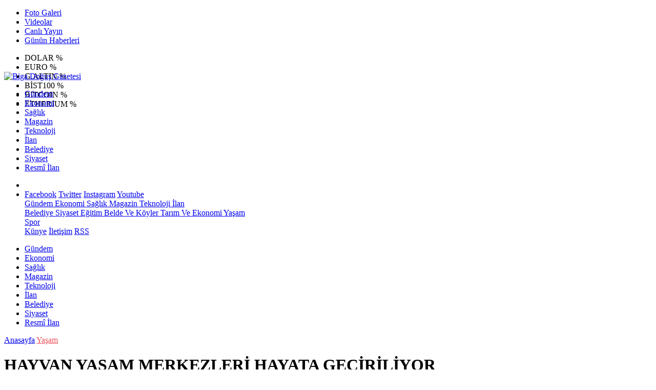

--- FILE ---
content_type: text/html; Charset=UTF-8
request_url: https://www.bigadogusgazetesi.com.tr/haber/16957-hayvan-yasam-merkezleri-hayata-geciriliyor
body_size: 34857
content:
 
<!DOCTYPE html>
<html lang="tr" prefix="og: http://ogp.me/ns#" data-theme="leotema">
<head>
<script async src="https://www.googletagmanager.com/gtag/js?id=G-6H2KGG48SR"></script>
<script>
window.dataLayer = window.dataLayer || [];
function gtag(){dataLayer.push(arguments);}
gtag('js', new Date());
gtag('config', 'G-6H2KGG48SR');
</script>
<!-- Google Tag Manager -->
<script>(function(w,d,s,l,i){w[l]=w[l]||[];w[l].push({'gtm.start':
new Date().getTime(),event:'gtm.js'});var f=d.getElementsByTagName(s)[0],
j=d.createElement(s),dl=l!='dataLayer'?'&l='+l:'';j.async=true;j.src=
'https://www.googletagmanager.com/gtm.js?id='+i+dl;f.parentNode.insertBefore(j,f);
})(window,document,'script','dataLayer','GTM-W3LD84L');</script>
<!-- End Google Tag Manager -->
<meta charset="utf-8">
<meta name="viewport" content="width=device-width,initial-scale=1,maximum-scale=1">
<meta name="X-UA-Compatible" content="IE=edge">
<meta name="robots" content="max-image-preview:large, max-video-preview:-1">

<meta http-equiv="x-dns-prefetch-control" content="on">
<link rel="dns-prefetch" href="//www.bigadogusgazetesi.com.tr">
<link rel="dns-prefetch" href="//www.google-analytics.com">
<link rel="dns-prefetch" href="//fonts.gstatic.com">
<link rel="dns-prefetch" href="//mc.yandex.ru">
<link rel="dns-prefetch" href="//fonts.googleapis.com">
<link rel="dns-prefetch" href="//pagead2.googlesyndication.com">
<link rel="dns-prefetch" href="//googleads.g.doubleclick.net">
<link rel="dns-prefetch" href="//google.com">
<link rel="dns-prefetch" href="//gstatic.com">
<link rel="dns-prefetch" href="//connect.facebook.net">
<link rel="dns-prefetch" href="//graph.facebook.com">
<link rel="dns-prefetch" href="//ap.pinterest.com">
<link rel="dns-prefetch" href="//ogp.me">
<link rel="dns-prefetch" href="//www.youtube.com">
<link rel="dns-prefetch" href="//www.instagram.com">
<link rel="dns-prefetch" href="//img.youtube.com">
<link rel="dns-prefetch" href="//facebook.com">
<link rel="dns-prefetch" href="//twitter.com">

<meta name="url" content="https://www.bigadogusgazetesi.com.tr/haber/16957-hayvan-yasam-merkezleri-hayata-geciriliyor"> 
<link rel="alternate" title="RSS servisi" href="https://www.bigadogusgazetesi.com.tr/rss" type="application/rss+xml"/>
<link rel="shortcut icon" href="https://www.bogaz.com.tr/themes/geneltemp/favico/images/img_5247_35201619344.png">
<link rel="stylesheet" href="https://www.bigadogusgazetesi.com.tr/themes/leotema/fonts/roboto.css?v=3.6">
<link rel="stylesheet" href="https://www.bigadogusgazetesi.com.tr/themes/leotema/fonts/gibson.css?v=3.6">
<link rel="stylesheet" href="https://www.bigadogusgazetesi.com.tr/themes/leotema/css/cookiealert.css">
<link rel="stylesheet" href="https://www.bigadogusgazetesi.com.tr/themes/leotema/bootstrap/css/bootstrap.min.css?v=3.6">
<link rel="stylesheet" href="https://www.bigadogusgazetesi.com.tr/themes/leotema/css/critical.min.css?v=3.6">
<link rel="stylesheet" href="https://www.bigadogusgazetesi.com.tr/themes/leotema/css/app.css?v=3.6">
<link rel="stylesheet" href="https://www.bigadogusgazetesi.com.tr/themes/leotema/css/nova.css?v=3.6">
<style>.featured-news-slide .title-bg-area {line-height: 27px;font-size: 25px;}@media screen and (max-width: 767px) {.main-headline img.mask {height: 215px !important;}}</style>
<style>
:root {
--WK-font: "Roboto";
--WK-secondary-font: "Gibson";
--WK-h1-font-size: 50px;
--WK-color: #14335a;
--WK-color2: #DC3545;
--WK-hover-color: #000000;}</style>
<meta name="theme-color" content="#142d44" />

<script async src="https://pagead2.googlesyndication.com/pagead/js/adsbygoogle.js?client=ca-pub-9334983855565625" crossorigin="anonymous"></script>

<meta name="description" content=" Biga’da sokak hayvanlarının sağlık hizmetlerinden yararlanabilmesi ve hayat standartlarının yükseltilmesi amacıyla yapılması planlanan “Hayvan Yaşam Merkezleri” projesinin ilk etap çalışması Vali İlhami AKTAŞ’ın katılımıyla gerçekleştirildi.">
<meta name="keywords" content="bogaz,gazete,çanakkale,vitamin,radyo boğaz,biga,bigadogus,biga doğuş">
<meta name="title" content="HAYVAN YAŞAM MERKEZLERİ HAYATA GEÇİRİLİYOR">
<meta name="articleSection" content="news">
<meta name="datePublished" content="2021-12-20T17:45:26+03:00" />
<meta name="dateModified" content="2021-12-20T17:45:26+03:00" />
<meta name="dateCreated" content="2021-12-20T17:45:26+03:00" />
<meta name="dateUpdated" content="2021-12-20T17:45:26+03:00" />
<meta name="articleAuthor" content="Biganın Sesi">

<link rel="amphtml" href="https://www.bigadogusgazetesi.com.tr/amp/16957" />

<meta name="robots" content="all" />
<meta property="og:site_name" content="Biga Doğuş Gazetesi" />
<meta property="og:title" content="HAYVAN YAŞAM MERKEZLERİ HAYATA GEÇİRİLİYOR" />
<meta property="og:description" content=" Biga’da sokak hayvanlarının sağlık hizmetlerinden yararlanabilmesi ve hayat standartlarının yükseltilmesi amacıyla yapılması planlanan “Hayvan Yaşam Merkezleri” projesinin ilk etap çalışması Vali İlhami AKTAŞ’ın katılımıyla gerçekleştirildi." />
<meta property="og:url" content="https://www.bigadogusgazetesi.com.tr/haber/16957-hayvan-yasam-merkezleri-hayata-geciriliyor">
<meta property="og:image" content="https://www.bogaz.com.tr/images/news/buyuk/img_2696_2012202117468.jpg" />
<meta property="og:image:secure_url" content="https://www.bogaz.com.tr/images/news/buyuk/img_2696_2012202117468.jpg" />
<meta property="og:image:alt" content="HAYVAN YAŞAM MERKEZLERİ HAYATA GEÇİRİLİYOR" />
<meta property="og:type" content="article">
<meta property="og:image:width" content="850">
<meta property="og:image:height" content="499">
<meta property="og:locale" content="tr_TR" />
<meta property="article:published_time" content="2021-12-20T17:45:26+03:00" />
<meta property="article:modified_time" content="2021-12-20T17:45:26+03:00" />
<meta property="article:author" content="https://www.facebook.com/Bdogusgazetesi" />
<meta property="article:publisher" content="https://www.facebook.com/Bdogusgazetesi" />
<meta property="article:tag" content="[sokak hayvanları]" />
<meta property="fb:page_id" content="126278163475617" />
<meta name="twitter:card" content="summary_large_image">
<meta name="twitter:site" content="@BigaDogus">
<meta name="twitter:title" content="HAYVAN YAŞAM MERKEZLERİ HAYATA GEÇİRİLİYOR">
<meta name="twitter:description" content=" Biga’da sokak hayvanlarının sağlık hizmetlerinden yararlanabilmesi ve hayat standartlarının yükseltilmesi amacıyla yapılması planlanan “Hayvan Yaşam Merkezleri” projesinin ilk etap çalışması Vali İlhami AKTAŞ’ın katılımıyla gerçekleştirildi." />
<meta name="twitter:image" content="https://www.bogaz.com.tr/images/news/buyuk/img_2696_2012202117468.jpg" />
<meta name="twitter:creator" content="@BigaDogus" />
<meta name="twitter:image:alt" content="HAYVAN YAŞAM MERKEZLERİ HAYATA GEÇİRİLİYOR" />
<meta name="twitter:url" content="https://www.bigadogusgazetesi.com.tr/haber/16957-hayvan-yasam-merkezleri-hayata-geciriliyor" />
<meta name="twitter:dnt" content="on">
<meta name="twitter:domain" content="https://www.bigadogusgazetesi.com.tr">
<link rel="canonical" href="https://www.bigadogusgazetesi.com.tr/haber/16957-hayvan-yasam-merkezleri-hayata-geciriliyor" />
<meta name="image" content="https://www.bogaz.com.tr/images/haber/news/img_2696_2012202117468.jpg" />
<meta name="news_keywords" content="sokak hayvanları">
<meta name="pdate" content="20211220" />
<meta name="utime" content="20211640022326" />
<meta name="ptime" content="20211640022326" />
<meta name="DISPLAYDATE" content="20 Aralık 2021 Pazartesi" />
<meta name="dat" content="20 Aralık 2021 Pazartesi" />
<link rel="stylesheet" href="https://www.bigadogusgazetesi.com.tr/themes/leotema/css/fancybox/jquery.fancybox.min.css?v=3.6">

<title> Hayvan Yaşam Merkezleri Hayata Geçiriliyor</title>
</head>
<body class="d-flex flex-column min-vh-100 bs-gray-200">
<!-- Google Tag Manager (noscript) -->
<noscript><iframe src="https://www.googletagmanager.com/ns.html?id=GTM-W3LD84L"
height="0" width="0" style="display:none;visibility:hidden"></iframe></noscript>
<!-- End Google Tag Manager (noscript) -->
<header class="header-4">
<div class="top-header d-none d-lg-block">
<div class="container">
<div class="d-flex justify-content-between align-items-center">

<ul class="top-menu nav sticky-top">
<li class="nav-item "> <a href="/fotogaleri/1" class="pe-3" target="_self" title="Foto Galeri"> <i class="fa fa-camera text-white me-1 text-light mr-1"></i> Foto Galeri </a>  </li>
<li class="nav-item "> <a href="/videogaleri/1" class="pe-3" target="_self" title="Videolar"> <i class="fa fa-video text-white me-1 text-light mr-1"></i> Videolar </a>  </li>
<li class="nav-item "> <a href="https://www.youtube.com/@bogazmedyatv" class="pe-3" target="_blank" title="Canlı Yayın"> <i class="fa fa-podcast text-white me-1 text-light mr-1"></i> Canlı Yayın </a> </li>
<li class="nav-item "> <a href="/gununhaberleri/1" class="pe-3" target="_self" title="Günün Haberleri"> <i class="fa fa-newspaper text-white me-1 text-light mr-1"></i> Günün Haberleri </a>  </li>
</ul>



<div class="position-relative overflow-hidden ms-auto text-end" style="height: 36px;">
<div class="newsticker mini">
<ul class="newsticker__list list-unstyled" data-header="4">
<li class="newsticker__item col dolar">DOLAR
<span class="text-success"><i class="fa fa-"></i></span>
<span class="value"></span>
<span class="text-success">%</span>
</li>
<li class="newsticker__item col euro">EURO
<span class="text-success"><i class="fa fa-"></i></span>
<span class="value"></span>
<span class="text-success">%</span>
</li>
<li class="newsticker__item col altin">G.ALTIN
<span class="text-success"><i class="fa fa-"></i></span>
<span class="value"></span>
<span class="text-success">%</span>
</li>
<li class="newsticker__item col bist">BİST100
<span class="text-success"><i class="fa fa-"></i></span>
<span class="value"></span>
<span class="text-success">%</span>
</li>
<li class="newsticker__item col btc">BITCOIN
<span class="text-success"><i class="fa fa-"></i></span>
<span class="value"></span>
<span class="text-success">%</span>
</li>
<li class="newsticker__item col eth">ETHERIUM
<span class="text-success"><i class="fa fa-"></i></span>
<span class="value"></span>
<span class="text-success">%</span>
</li>
</ul>
</div>
</div>

</div>
</div>
</div>



<nav class="main-menu navbar navbar-expand-lg bg-white shadow-sm py-3">
<div class="container">
<div class="d-lg-none">
<a href="#menu" title="Ana Menü"><i class="fa fa-bars fa-lg"></i></a>
</div>
<div>
<a class="navbar-brand me-0" href="/" title="Biga Doğuş Gazetesi" target="_self">
<img src="https://www.bogaz.com.tr/themes/geneltemp/logo/images/img_2534_5820223953.gif" loading="lazy" class="img-fluid leotema-logo" alt="Biga Doğuş Gazetesi" width="auto" height="40">
</a>
</div>
<div class="d-none d-lg-block">

<ul class="nav lead">
<li class="nav-item"><a target="_self" href="/kategori/162/gundem/1" class="nav-link text-dark"  title="Gündem"> Gündem</a></li><li class="nav-item"><a target="_self" href="/kategori/170/ekonomi/1" class="nav-link text-dark"  title="Ekonomi"> Ekonomi</a></li><li class="nav-item"><a target="_self" href="/kategori/171/saglik/1" class="nav-link text-dark"  title="Sağlık"> Sağlık</a></li><li class="nav-item"><a target="_self" href="/kategori/172/magazin/1" class="nav-link text-dark"  title="Magazin"> Magazin</a></li><li class="nav-item"><a target="_self" href="/kategori/173/teknoloji/1" class="nav-link text-dark"  title="TEKNOLOJİ"> Teknoloji</a></li><li class="nav-item"><a target="_self" href="/kategori/174/ilan/1" class="nav-link text-dark"  title="İLAN"> İlan</a></li><li class="nav-item"><a target="_self" href="/kategori/164/belediye/1" class="nav-link text-dark"  title="Belediye"> Belediye</a></li><li class="nav-item"><a target="_self" href="/kategori/166/siyaset/1" class="nav-link text-dark"  title="Siyaset"> Siyaset</a></li>
<li class="nav-item"><a target="_self" href="/resmiilanlar/1" class="nav-link text-dark"  title="Resmi İlanlar">Resmî İlan</a></li>

</ul>
</div>
 
   
<ul class="navigation-menu nav d-flex align-items-center">
<li class="nav-item"> <a href="#" class="nav-link pe-0 search-btn"> <span class="btn p-0"><i class="fa fa-search fa-lg text-secondary"></i> </span> </a> </li>
<li class="nav-item dropdown d-none d-lg-block">
<a class="nav-link pe-0 text-secondary" data-bs-toggle="dropdown" href="#" aria-haspopup="true" aria-expanded="false" title="Ana Menü"><i class="fa fa-bars fa-lg"></i></a>
<div class="mega-menu dropdown-menu dropdown-menu-end text-capitalize shadow-lg border-0 rounded-0 ">
<div class="row g-3 small p-3">
<div class="col">
<div class="p-3 bg-light">
<a class="d-block border-bottom pb-2 mb-2" href="https://www.facebook.com/Bdogusgazetesi" target="_blank"><i class="fab fa-facebook me-2 text-navy"></i> Facebook</a>
<a class="d-block border-bottom pb-2 mb-2" href="https://www.twitter.com/BigaDogus" target="_blank"><i class="fab fa-twitter me-2 text-info"></i> Twitter</a>
<a class="d-block border-bottom pb-2 mb-2" href="https://www.instagram.com/medyabogaz" target="_blank"><i class="fab fa-instagram me-2 text-magenta"></i> Instagram</a>
<a class="d-block border-bottom pb-2 mb-2" href="https://www.youtube.com/@bogazmedyatv" target="_blank"><i class="fab fa-youtube me-2 text-danger"></i> Youtube</a>
</div>
</div>
<div class="col"><a href="/kategori/162/gundem/1" class="d-block border-bottom pb-2 mb-2" target="_self" title="Gündem">  Gündem</a><a href="/kategori/170/ekonomi/1" class="d-block border-bottom pb-2 mb-2" target="_self" title="Ekonomi">  Ekonomi</a><a href="/kategori/171/saglik/1" class="d-block border-bottom pb-2 mb-2" target="_self" title="Sağlık">  Sağlık</a><a href="/kategori/172/magazin/1" class="d-block border-bottom pb-2 mb-2" target="_self" title="Magazin">  Magazin</a><a href="/kategori/173/teknoloji/1" class="d-block border-bottom pb-2 mb-2" target="_self" title="TEKNOLOJİ">  Teknoloji</a><a href="/kategori/174/ilan/1" class="d-block border-bottom pb-2 mb-2" target="_self" title="İLAN">  İlan</a></div><div class="col"><a href="/kategori/164/belediye/1" class="d-block border-bottom pb-2 mb-2" target="_self" title="Belediye">  Belediye</a><a href="/kategori/166/siyaset/1" class="d-block border-bottom pb-2 mb-2" target="_self" title="Siyaset">  Siyaset</a><a href="/kategori/168/egitim/1" class="d-block border-bottom pb-2 mb-2" target="_self" title="Eğitim">  Eğitim</a><a href="/kategori/163/belde-ve-koyler/1" class="d-block border-bottom pb-2 mb-2" target="_self" title="Belde ve Köyler">  Belde Ve Köyler</a><a href="/kategori/167/tarim-ve-ekonomi/1" class="d-block border-bottom pb-2 mb-2" target="_self" title="Tarım ve Ekonomi">  Tarım Ve Ekonomi</a><a href="/kategori/169/yasam/1" class="d-block border-bottom pb-2 mb-2" target="_self" title="Yaşam">  Yaşam</a></div><div class="col"><a href="/kategori/165/spor/1" class="d-block border-bottom pb-2 mb-2" target="_self" title="Spor">  Spor</a></div>
</div>

<div class="mega-menu-footer p-2 bg-wk-color">
<a class="dropdown-item text-light" href="/kunye" title="Künye"><i class="fa fa-id-card me-2 text-success"></i> Künye</a>
<a class="dropdown-item text-light" href="/iletisim" title="İletişim"><i class="fa fa-envelope me-2 text-cyan"></i> İletişim</a>
<a class="dropdown-item text-light" href="/rss" title="RSS"><i class="fa fa-rss me-2 text-warning"></i> RSS</a>
</div>
</div>
</li>
</ul>
</div>
</nav>

<ul class="mobile-categories d-lg-none list-inline">
<li class="list-inline-item"><a href="/kategori/162/gundem/1"  target="_self" class="text-dark"  title="Gündem"> Gündem</a></li><li class="list-inline-item"><a href="/kategori/170/ekonomi/1"  target="_self" class="text-dark"  title="Ekonomi"> Ekonomi</a></li><li class="list-inline-item"><a href="/kategori/171/saglik/1"  target="_self" class="text-dark"  title="Sağlık"> Sağlık</a></li><li class="list-inline-item"><a href="/kategori/172/magazin/1"  target="_self" class="text-dark"  title="Magazin"> Magazin</a></li><li class="list-inline-item"><a href="/kategori/173/teknoloji/1"  target="_self" class="text-dark"  title="TEKNOLOJİ"> Teknoloji</a></li><li class="list-inline-item"><a href="/kategori/174/ilan/1"  target="_self" class="text-dark"  title="İLAN"> İlan</a></li><li class="list-inline-item"><a href="/kategori/164/belediye/1"  target="_self" class="text-dark"  title="Belediye"> Belediye</a></li><li class="list-inline-item"><a href="/kategori/166/siyaset/1"  target="_self" class="text-dark"  title="Siyaset"> Siyaset</a></li>
<li class="list-inline-item"><a target="_self" href="/resmiilanlar/1" class="text-dark"  title="Resmi İlanlar">Resmî İlan</a></li>

</ul>
</header>
<main class="single">
<div id="infinite">
<div class="infinite-item d-block" data-post-id="16957" data-path="58bf36812fed174a1bc5f635997182373bea227ee6a805cc5c809014948ccc33">
<div class="post-header pt-3 bg-white">
<div class="container">
<div class="meta-category pb-4 d-flex">
<a href="https://www.bigadogusgazetesi.com.tr/" class="breadcrumb_link" target="_self">Anasayfa</a>
<a href="/kategori/169/yasam/1" target="_self" class="breadcrumb_link" title="Yaşam" style="color: #ea535c;">Yaşam</a>
</div>
<h1 class="fw-bold py-2 headline">HAYVAN YAŞAM MERKEZLERİ HAYATA GEÇİRİLİYOR</h1>
<h2 class="text-lg-start py-1 description"> Biga’da sokak hayvanlarının sağlık hizmetlerinden yararlanabilmesi ve hayat standartlarının yükseltilmesi amacıyla yapılması planlanan “Hayvan Yaşam Merkezleri” projesinin ilk etap çalışması Vali İlhami AKTAŞ’ın katılımıyla gerçekleştirildi.</h2>
</div>
<div class="bg-light py-1">
<div class="container d-flex justify-content-between align-items-center">
<div class="meta-author">

<div class="box">
<span class="text-black">2021-12-20 17:45:26</span>
<span class="info text-black-50">Yayınlanma</span></div>
<div class="box">
<span class="text-black">2021-12-20 17:45:26</span>
<span class="info text-black-50">Güncelleme</span></div>

<div class="box">
<span class="text-black fw-bold">0</span>
<span class="info text-black-50">Yorum</span></div>
<div class="box">
<span class="text-black fw-bold">595 </span>
<span class="info text-black-50">Gösterim</span></div>
</div>

<div class="d-none d-xl-flex">
<div class="social-buttons">
<a data-bs-toggle="tooltip" data-bs-placement="bottom" href="https://www.facebook.com/sharer/sharer.php?u=www.bigadogusgazetesi.com.tr/haber/16957-hayvan-yasam-merkezleri-hayata-geciriliyor" onclick="return windowOpen('https://www.facebook.com/sharer/sharer.php?u=www.bigadogusgazetesi.com.tr/haber/16957-hayvan-yasam-merkezleri-hayata-geciriliyor', 850, 620)" class="btn btn-primary rounded-circle" title="Facebook'ta Paylaş" target="_blank" rel="noreferrer nofollow noopener external"><i class="fab fa-facebook-f"></i></a>
<a data-bs-toggle="tooltip" data-bs-placement="bottom" href="https://twitter.com/intent/tweet?text=HAYVAN YAŞAM MERKEZLERİ HAYATA GEÇİRİLİYOR&url=https://www.bigadogusgazetesi.com.tr/haber/16957-hayvan-yasam-merkezleri-hayata-geciriliyor" onclick="return windowOpen('https://twitter.com/intent/tweet?text=HAYVAN YAŞAM MERKEZLERİ HAYATA GEÇİRİLİYOR&url=http://www.bigadogusgazetesi.com.tr/haber/16957-hayvan-yasam-merkezleri-hayata-geciriliyor', 850, 620)" class="btn btn-blue rounded-circle" title="Twitter'da Paylaş" target="_blank" rel="noreferrer nofollow noopener external"><i class="fab fa-twitter"></i></a>
<a data-bs-toggle="tooltip" data-bs-placement="bottom" href="https://tr.pinterest.com/pin/create/bookmarklet/?description=HAYVAN YAŞAM MERKEZLERİ HAYATA GEÇİRİLİYOR&url=https://www.bigadogusgazetesi.com.tr/haber/16957-hayvan-yasam-merkezleri-hayata-geciriliyor" onclick="return windowOpen('https://tr.pinterest.com/pin/create/bookmarklet/?description=HAYVAN YAŞAM MERKEZLERİ HAYATA GEÇİRİLİYOR&url=https://www.bigadogusgazetesi.com.tr/haber/16957-hayvan-yasam-merkezleri-hayata-geciriliyor', 850, 620)" class="btn btn-red rounded-circle d-none d-xl-inline-block" title="Pinterest'te Paylaş" target="_blank" rel="noreferrer nofollow noopener external"><i class="fab fa-pinterest"></i></a>
<a data-bs-toggle="tooltip" data-bs-placement="bottom" href="https://www.linkedin.com/cws/shareArticle?url=http://www.bigadogusgazetesi.com.tr/haber/16957-hayvan-yasam-merkezleri-hayata-geciriliyor" onclick="return windowOpen('https://www.linkedin.com/cws/shareArticle?url=http://www.bigadogusgazetesi.com.tr/haber/16957-hayvan-yasam-merkezleri-hayata-geciriliyor', 850, 620)" class="btn btn-primary rounded-circle d-none d-xl-inline-block" title="Linkedin'de Paylaş" target="_blank" rel="noreferrer nofollow noopener external"><i class="fab fa-linkedin"></i></a>
<a data-bs-toggle="tooltip" data-bs-placement="bottom" href="https://api.whatsapp.com/send?phone=&text=https://www.bigadogusgazetesi.com.tr/haber/16957-hayvan-yasam-merkezleri-hayata-geciriliyor"  onclick="return windowOpen('https://api.whatsapp.com/send?phone=&text=https://www.bigadogusgazetesi.com.tr/haber/16957-hayvan-yasam-merkezleri-hayata-geciriliyor', 850, 620)" class="btn btn-success rounded-circle" title="Whatsapp'te Paylaş" target="_blank" rel="noreferrer nofollow noopener external"><i class="fab fa-whatsapp"></i></a>
<a data-bs-toggle="tooltip" data-bs-placement="bottom" href="https://t.me/share/url?url=https://www.bigadogusgazetesi.com.tr/haber/16957-hayvan-yasam-merkezleri-hayata-geciriliyor&text=HAYVAN YAŞAM MERKEZLERİ HAYATA GEÇİRİLİYOR" onclick="return windowOpen('https://t.me/share/url?url=https://www.bigadogusgazetesi.com.tr/haber/16957-hayvan-yasam-merkezleri-hayata-geciriliyor&text=HAYVAN YAŞAM MERKEZLERİ HAYATA GEÇİRİLİYOR', 850, 620)" class="btn btn-primary rounded-circle d-none d-xl-inline-block" title="Telegram'da Paylaş" target="_blank" rel="noreferrer nofollow noopener external"><i class="fab fa-telegram"></i></a>
<a data-bs-toggle="tooltip" data-bs-placement="bottom" title="Metin boyutunu küçült" href="javascript:textDown(16957)" class="ms-2 fw-bold btn btn-sm btn-outline-blue">A<sup>-</sup></a>
<a data-bs-toggle="tooltip" data-bs-placement="bottom" title="Metin boyutunu büyüt" href="javascript:textUp(16957)" class="fw-bold btn btn-sm btn-outline-blue">A<sup>+</sup></a>
</div>

<div class="ms-2 google-news"> <a href="https://news.google.com/publications/CAAqMQgKIitDQklTR2dnTWFoWUtGR0p2WjJGNloyRjZaWFJsYzJrdVkyOXRMblJ5S0FBUAE?hl=tr&gl=TR&ceid=TR&#037;3Atr" class="btn btn-sm btn-white" target="_blank" rel="noreferrer nofollow noopener external" title="Google News"> <img src="https://www.bogaz.com.tr/themes/geneltemp/google-news.svg" loading="lazy" class="img-fluid" width="90" height="16" alt="Google News"> </a> </div>

</div>
</div>
</div>
</div> 

<div class="container g-0 g-sm-2">
<div class="news-section overflow-hidden mt-lg-3">
<div class="row g-3">
<div class="col-lg-8">
<div class="inner">
<a href="https://www.bogaz.com.tr/images/news/buyuk/img_2696_2012202117468.jpg" class="position-relative" data-fancybox>
<div class="zoom-in-out m-3"><i class="fa fa-expand" style="font-size: 14px"></i></div>
<img class="img-fluid" src="https://www.bogaz.com.tr/images/news/buyuk/img_2696_2012202117468.jpg" alt="HAYVAN YAŞAM MERKEZLERİ HAYATA GEÇİRİLİYOR" width="860" height="504" />
</a></div>

<div class="container d-flex justify-content-between align-items-center d-xl-none py-2">
<div class="social-buttons">
<a data-bs-toggle="tooltip" data-bs-placement="bottom" href="https://www.facebook.com/sharer/sharer.php?u=www.bigadogusgazetesi.com.tr/haber/16957-hayvan-yasam-merkezleri-hayata-geciriliyor" onclick="return windowOpen('https://www.facebook.com/sharer/sharer.php?u=www.bigadogusgazetesi.com.tr/haber/16957-hayvan-yasam-merkezleri-hayata-geciriliyor', 850, 620)" class="btn btn-primary rounded-circle" title="Facebook'ta Paylaş" target="_blank" rel="noreferrer nofollow noopener external"><i class="fab fa-facebook-f"></i></a>
<a data-bs-toggle="tooltip" data-bs-placement="bottom" href="https://twitter.com/intent/tweet?text=HAYVAN YAŞAM MERKEZLERİ HAYATA GEÇİRİLİYOR&url=http://www.bigadogusgazetesi.com.tr/haber/16957-hayvan-yasam-merkezleri-hayata-geciriliyor" onclick="return windowOpen('https://twitter.com/intent/tweet?text=HAYVAN YAŞAM MERKEZLERİ HAYATA GEÇİRİLİYOR&url=http://www.bigadogusgazetesi.com.tr/haber/16957-hayvan-yasam-merkezleri-hayata-geciriliyor', 850, 620)" class="btn btn-blue rounded-circle" title="Twitter'da Paylaş" target="_blank" rel="noreferrer nofollow noopener external"><i class="fab fa-twitter"></i></a>
<a data-bs-toggle="tooltip" data-bs-placement="bottom" href="https://tr.pinterest.com/pin/create/bookmarklet/?description=HAYVAN YAŞAM MERKEZLERİ HAYATA GEÇİRİLİYOR&url=https://www.bigadogusgazetesi.com.tr/haber/16957-hayvan-yasam-merkezleri-hayata-geciriliyor" onclick="return windowOpen('https://tr.pinterest.com/pin/create/bookmarklet/?description=HAYVAN YAŞAM MERKEZLERİ HAYATA GEÇİRİLİYOR&url=https://www.bigadogusgazetesi.com.tr/haber/16957-hayvan-yasam-merkezleri-hayata-geciriliyor', 850, 620)" class="btn btn-red rounded-circle d-none d-xl-inline-block" title="Pinterest'te Paylaş" target="_blank" rel="noreferrer nofollow noopener external"><i class="fab fa-pinterest"></i></a>
<a data-bs-toggle="tooltip" data-bs-placement="bottom" href="https://www.linkedin.com/cws/shareArticle?url=http://www.bigadogusgazetesi.com.tr/haber/16957-hayvan-yasam-merkezleri-hayata-geciriliyor" onclick="return windowOpen('https://www.linkedin.com/cws/shareArticle?url=http://www.bigadogusgazetesi.com.tr/haber/16957-hayvan-yasam-merkezleri-hayata-geciriliyor', 850, 620)" class="btn btn-primary rounded-circle d-none d-xl-inline-block" title="Linkedin'de Paylaş" target="_blank" rel="noreferrer nofollow noopener external"><i class="fab fa-linkedin"></i></a>
<a data-bs-toggle="tooltip" data-bs-placement="bottom" href="https://api.whatsapp.com/send?phone=&text=https://www.bigadogusgazetesi.com.tr/haber/16957-hayvan-yasam-merkezleri-hayata-geciriliyor"  onclick="return windowOpen('https://api.whatsapp.com/send?phone=&text=https://www.bigadogusgazetesi.com.tr/haber/16957-hayvan-yasam-merkezleri-hayata-geciriliyor', 850, 620)" class="btn btn-success rounded-circle" title="Whatsapp'te Paylaş" target="_blank" rel="noreferrer nofollow noopener external"><i class="fab fa-whatsapp"></i></a>
<a data-bs-toggle="tooltip" data-bs-placement="bottom" href="https://t.me/share/url?url=https://www.bigadogusgazetesi.com.tr/haber/16957-hayvan-yasam-merkezleri-hayata-geciriliyor&text=HAYVAN YAŞAM MERKEZLERİ HAYATA GEÇİRİLİYOR" onclick="return windowOpen('https://t.me/share/url?url=https://www.bigadogusgazetesi.com.tr/haber/16957-hayvan-yasam-merkezleri-hayata-geciriliyor&text=HAYVAN YAŞAM MERKEZLERİ HAYATA GEÇİRİLİYOR', 850, 620)" class="btn btn-primary rounded-circle d-none d-xl-inline-block" title="Telegram'da Paylaş" target="_blank" rel="noreferrer nofollow noopener external"><i class="fab fa-telegram"></i></a>
<a data-bs-toggle="tooltip" data-bs-placement="bottom" title="Metin boyutunu küçült" href="javascript:textDown(16957)" class="ms-2 fw-bold btn btn-sm btn-outline-blue">A<sup>-</sup></a>
<a data-bs-toggle="tooltip" data-bs-placement="bottom" title="Metin boyutunu büyüt" href="javascript:textUp(16957)" class="fw-bold btn btn-sm btn-outline-blue">A<sup>+</sup></a>
</div>
</div>

<div class="card border-0">
<div class="article-text text-black container-padding" data-text-id="16957" property="articleBody">

<p style="display:block" data-pagespeed="true" class="widget-advert text-center my-3 overflow-hidden">
<ins class="adsbygoogle"
     style="display:block"
     data-ad-client="ca-pub-9334983855565625"
     data-ad-slot="4895047188"
     data-ad-format="auto"
     data-full-width-responsive="true"></ins>
<script>
     (adsbygoogle = window.adsbygoogle || []).push({});
</script>

</p>
<p>Biga Belediyesi toplantı salonunda gerçekleştirilen Hayvan Yaşam Merkezleri projesinin ilk etap toplantısına Vali İlhami AKTAŞ’ın yanı sıra; Biga Kaymakamı Erdinç DOLU, Çan Kaymakamı Mustafa GÜRDAL, Yenice Kaymakamı Musa GÖKTAŞ, Tarım ve Orman Bakanlığı 2. Bölge Müdür Yardımcısı Nurbay Zeki ENGİN, Biga Belediye Başkanı Bülent ERDOĞAN, İl Özel İdaresi Genel Sekreter Yardımcısı Celil SEZGİN, Çanakkale Orman Bölge Müdürü Enver DEMİRCİ, Doğa Koruma ve Milli Parklar Şube Müdürü Ozan HACIALİOĞLU, Biga Orman İşletme Müdürü İhsan TUNÇ, Karabiga Belediye Başkanları Ahmet ELBİ, Kalkım Belediye Başkanı İbrahim TAŞKIN ve ilgili kurum temsilcileri katıldı.<br />
&nbsp;<br />
Sokak hayvanlarının etolojilerine uygun olarak hayatlarını idame ettirmek için ilk etapta Biga, Çan ve Yenice ilçelerinde hayata geçirilecek olan Hayvan Yaşam Merkezleri hakkında Doğa Koruma ve Milli Parklar Şube Müdürü Ozan HACIALİOĞLU’nun yaptığı sunumun ardından devam eden toplantıda, ilgili kurum temsilcilerinin yaptıkları çalışmalar hakkında kurul üyeleri bilgilendirildi.<br />
&nbsp;<br />
İnancımızın ve kültürümüzün bir gereği olarak her canlının hakkını koruması gerektiğini belirten Vali İlhami AKTAŞ “Sokak hayvanlarının hayat standartlarının yükseltilmesi için yapılan her çalışmayı kıymetli buluyorum. Hayata geçireceğimiz Hayvan Yaşam Merkezleri ile sokak hayvanlarının yaşam şartlarının iyileştirilmesi ve sağlık hizmetlerinden yararlanması sağlanacaktır” dedi.<br />
&nbsp;<br />
Kurul üyelerinin ilk etapta Biga, Çan ve Yenice ilçelerinde hayata geçirilecek olan Hayvan Yaşam Merkezleri hakkında görüş ve önerilerinin sunmasının ardından toplantı sona erdi.<br />
&nbsp;<br />
MEHMET ÖZDEŞ<br />
&nbsp;</p>

<p>

</p>

<p>   </br>Kaynak: <strong>Biganın Sesi</strong>  </p>
<div class="container">
<div class="news-tags">  <a target="_self" href="/habertag/1/sokak hayvanları"  title="sokak hayvanları" class="news-tags__link" itemprop="keywords"><i class="fa fa-tags fa-fw"></i> #sokak hayvanları</a>  </div>
</div>

<div style="display:block" data-pagespeed="true" class="widget-advert text-center my-3 overflow-hidden">
<ins class="adsbygoogle"
     style="display:block"
     data-ad-client="ca-pub-9334983855565625"
     data-ad-slot="4895047188"
     data-ad-format="auto"
     data-full-width-responsive="true"></ins>
<script>
     (adsbygoogle = window.adsbygoogle || []).push({});
</script></div>

</div>

<div class="card-footer bg-white d-flex justify-content-between">

<a href="https://www.bigadogusgazetesi.com.tr/haber/16945-minikler-icin-yerli-mali-bilinci" class="small text-secondary text-uppercase" title="Önceki Makale"><i class="fa fa-arrow-left"></i> Önceki</a>

<a href="https://www.bigadogusgazetesi.com.tr/haber/16961-merdiven-boslugunda-olu-bulundu" class="small text-secondary text-uppercase" title="Sonraki Makale"><i class="fa fa-arrow-right"></i> Sonraki</a>

</div>
</div>

<div class="related-news my-3 bg-white p-3">
<div class="section-title d-flex mb-3 align-items-center">
<h5 class="lead flex-shrink-1 text-wk-color m-0 text-nowrap">Bunlar da ilginizi çekebilir</h5>
<div class="flex-grow-1 title-line ms-3"></div>
</div>
<div class="row g-3">

<div class="col-6 col-lg-4">
<a href="/haber/24228-citak-ailesinin-aci-gunu"  title="Çıtak ailesinin acı günü"  target="_self" >
<img class="img-fluid" src="https://www.bogaz.com.tr/images/news/buyuk/img_2436_942024154536.jpg" loading="lazy" width="860" height="504" alt="Çıtak ailesinin acı günü">
<h3 class="h5 mt-1">
<a href="/haber/24228-citak-ailesinin-aci-gunu" title="Çıtak ailesinin acı günü" target="_self">Çıtak ailesinin acı günü</a>
</h3>
</a>
</div>

<div class="col-6 col-lg-4">
<a href="/haber/24226-gulek-ailesinin-aci-gunu"  title="Gülek ailesinin acı günü"  target="_self" >
<img class="img-fluid" src="https://www.bogaz.com.tr/images/news/buyuk/img_2704_942024111414.jpg" loading="lazy" width="860" height="504" alt="Gülek ailesinin acı günü">
<h3 class="h5 mt-1">
<a href="/haber/24226-gulek-ailesinin-aci-gunu" title="Gülek ailesinin acı günü" target="_self">Gülek ailesinin acı günü</a>
</h3>
</a>
</div>

<div class="col-6 col-lg-4">
<a href="/haber/24225-uzucu-vefat"  title="Üzücü Vefat"  target="_self" >
<img class="img-fluid" src="https://www.bogaz.com.tr/images/news/buyuk/img_2135_842024231933.jpg" loading="lazy" width="860" height="504" alt="Üzücü Vefat">
<h3 class="h5 mt-1">
<a href="/haber/24225-uzucu-vefat" title="Üzücü Vefat" target="_self">Üzücü Vefat</a>
</h3>
</a>
</div>

<div class="col-6 col-lg-4">
<a href="/haber/24223-demir-ailesinin-aci-gunu"  title="Demir ailesinin acı günü"  target="_self" >
<img class="img-fluid" src="https://www.bogaz.com.tr/images/news/buyuk/img_1070_842024222228.jpg" loading="lazy" width="860" height="504" alt="Demir ailesinin acı günü">
<h3 class="h5 mt-1">
<a href="/haber/24223-demir-ailesinin-aci-gunu" title="Demir ailesinin acı günü" target="_self">Demir ailesinin acı günü</a>
</h3>
</a>
</div>

<div class="col-6 col-lg-4">
<a href="/haber/24220-sevilen-isim-hayatini-kaybetti"  title="Sevilen isim hayatını kaybetti"  target="_self" >
<img class="img-fluid" src="https://www.bogaz.com.tr/images/news/buyuk/img_5685_842024171617.jpg" loading="lazy" width="860" height="504" alt="Sevilen isim hayatını kaybetti">
<h3 class="h5 mt-1">
<a href="/haber/24220-sevilen-isim-hayatini-kaybetti" title="Sevilen isim hayatını kaybetti" target="_self">Sevilen isim hayatını kaybetti</a>
</h3>
</a>
</div>

<div class="col-6 col-lg-4">
<a href="/haber/24218-kurt-ailesinin-aci-gunu"  title="Kurt ailesinin acı günü"  target="_self" >
<img class="img-fluid" src="https://www.bogaz.com.tr/images/news/buyuk/img_7086_842024133345.jpg" loading="lazy" width="860" height="504" alt="Kurt ailesinin acı günü">
<h3 class="h5 mt-1">
<a href="/haber/24218-kurt-ailesinin-aci-gunu" title="Kurt ailesinin acı günü" target="_self">Kurt ailesinin acı günü</a>
</h3>
</a>
</div>

</div>
</div>


</div>
<div class="col-lg-4">


<div data-pagespeed="true" data-channel="reksag" class="text-center my-3 overflow-hidden">
<ins class="adsbygoogle"
     style="display:block"
     data-ad-client="ca-pub-9334983855565625"
     data-ad-slot="9532334182"
     data-ad-format="auto"
     data-full-width-responsive="true"></ins>
<script>
     (adsbygoogle = window.adsbygoogle || []).push({});
</script>
</div>

<div class="last-added-sidebar mb-3 bg-white">
<div class="section-title d-flex p-3 align-items-center">
<h5 class="lead flex-shrink-1 text-wk-color m-0">Son Haberler</h5>
<div class="flex-grow-1 title-line mx-3"></div>
<div class="flex-shrink-1"><a href="/gununhaberleri/1" title="Tümü" class="text-wk-color"><i class="fa fa-ellipsis-h fa-lg"></i></a></div>
</div>

<div class="px-3 py-2 border-bottom">
<div class="d-flex">
<div class="flex-shrink-0">
<a href="/haber/24231-odd-burger-egeyi-sallayacak" title="Odd Burger Ege’yi Sallayacak!"  target="_self" >
<img class="img-fluid original" src="https://www.bogaz.com.tr/images/news/kucuk/img_5204_2462025103743.jpg" loading="lazy" width="135" height="61" alt="Odd Burger Ege’yi Sallayacak!">
</a>
</div>
<div class="flex-grow-1 align-self-center ms-2">
<a class="badge rounded-0 mb-1" target="_self" style="background-color: #ea535c" href="/kategori/162/gundem/1" title="Gündem"> Gündem </a>
<a class="title-2-line" href="/haber/24231-odd-burger-egeyi-sallayacak" title="Odd Burger Ege’yi Sallayacak!"  target="_self" ><span class="ms-1 fw-bold">10:31 </span>
Odd Burger Ege’yi Sallayacak! </a>
</div>
</div>
</div>

<div class="px-3 py-2 border-bottom">
<div class="d-flex">
<div class="flex-shrink-0">
<a href="/haber/24230-bigada-bugunku-nobetci-eczane" title="Biga&#39;da bugünkü nöbetçi eczane"  target="_self" >
<img class="img-fluid original" src="https://www.bogaz.com.tr/images/news/kucuk/img_1089_9420241746.png" loading="lazy" width="135" height="61" alt="Biga&#39;da bugünkü nöbetçi eczane">
</a>
</div>
<div class="flex-grow-1 align-self-center ms-2">
<a class="badge rounded-0 mb-1" target="_self" style="background-color: #ea535c" href="/kategori/171/saglik/1" title="Sağlık"> Sağlık </a>
<a class="title-2-line" href="/haber/24230-bigada-bugunku-nobetci-eczane" title="Biga&#39;da bugünkü nöbetçi eczane"  target="_self" ><span class="ms-1 fw-bold">17:02 </span>
Biga&#39;da bugünkü nöbetçi eczane </a>
</div>
</div>
</div>

<div class="px-3 py-2 border-bottom">
<div class="d-flex">
<div class="flex-shrink-0">
<a href="/haber/24229-bigada-iftar-saati-ve-ramazan-bayrami-namazi-saati" title="Biga’da iftar saati ve Ramazan Bayramı namazı saati..."  target="_self" >
<img class="img-fluid original" src="https://www.bogaz.com.tr/images/news/kucuk/img_5459_94202416513.jpg" loading="lazy" width="135" height="61" alt="Biga’da iftar saati ve Ramazan Bayramı namazı saati...">
</a>
</div>
<div class="flex-grow-1 align-self-center ms-2">
<a class="badge rounded-0 mb-1" target="_self" style="background-color: #ea535c" href="/kategori/162/gundem/1" title="Gündem"> Gündem </a>
<a class="title-2-line" href="/haber/24229-bigada-iftar-saati-ve-ramazan-bayrami-namazi-saati" title="Biga’da iftar saati ve Ramazan Bayramı namazı saati..."  target="_self" ><span class="ms-1 fw-bold">16:36 </span>
Biga’da iftar saati ve Ramazan Bayramı namazı saati... </a>
</div>
</div>
</div>

<div class="px-3 py-2 border-bottom">
<div class="d-flex">
<div class="flex-shrink-0">
<a href="/haber/24228-citak-ailesinin-aci-gunu" title="Çıtak ailesinin acı günü"  target="_self" >
<img class="img-fluid original" src="https://www.bogaz.com.tr/images/news/kucuk/img_2436_942024154536.jpg" loading="lazy" width="135" height="61" alt="Çıtak ailesinin acı günü">
</a>
</div>
<div class="flex-grow-1 align-self-center ms-2">
<a class="badge rounded-0 mb-1" target="_self" style="background-color: #ea535c" href="/kategori/169/yasam/1" title="Yaşam"> Yaşam </a>
<a class="title-2-line" href="/haber/24228-citak-ailesinin-aci-gunu" title="Çıtak ailesinin acı günü"  target="_self" ><span class="ms-1 fw-bold">15:38 </span>
Çıtak ailesinin acı günü </a>
</div>
</div>
</div>

<div class="px-3 py-2 border-bottom">
<div class="d-flex">
<div class="flex-shrink-0">
<a href="/haber/24227-34-39-buyuklugunde-korkutan-deprem" title="3.4 - 3.9 büyüklüğünde korkutan deprem"  target="_self" >
<img class="img-fluid original" src="https://www.bogaz.com.tr/images/news/kucuk/img_9315_942024144646.png" loading="lazy" width="135" height="61" alt="3.4 - 3.9 büyüklüğünde korkutan deprem">
</a>
</div>
<div class="flex-grow-1 align-self-center ms-2">
<a class="badge rounded-0 mb-1" target="_self" style="background-color: #ea535c" href="/kategori/162/gundem/1" title="Gündem"> Gündem </a>
<a class="title-2-line" href="/haber/24227-34-39-buyuklugunde-korkutan-deprem" title="3.4 - 3.9 büyüklüğünde korkutan deprem"  target="_self" ><span class="ms-1 fw-bold">14:45 </span>
3.4 - 3.9 büyüklüğünde korkutan deprem </a>
</div>
</div>
</div>

</div>


 

 <div class="social-media-widget mb-3">
 <div class="facebook d-flex p-2 mb-1 social-block" data-platform="facebook" data-username="Bdogusgazetesi">
 <div class="text-white mx-2 m-0"><i class="fab fa-facebook"></i>Bdogusgazetesi</div>
 <div class="flex-grow-1 text-white ms-3 small pt-1"><span class="count"></span></div>
 <div class="mx-3 small pt-1"><a href="https://facebook.com/Bdogusgazetesi" title="BEĞEN" class="text-white" target="_blank">BEĞEN</a></div>
 </div>
 <div class="twitter d-flex p-2 mb-1 social-block" data-platform="twitter" data-username="BigaDogus">
 <div class="text-white mx-2 m-0"><i class="fab fa-twitter"></i>BigaDogus</div>
 <div class="flex-grow-1 text-white ms-3 small pt-1"><span class="count"></span></div>
 <div class="mx-3 small pt-1"><a href="https://twitter.com/BigaDogus" title="TAKİP ET" class="text-white" target="_blank">TAKİP ET</a></div>
 </div>
 <div class="instagram d-flex p-2 mb-1 social-block" data-platform="instagram" data-username="medyabogaz">
 <div class="text-white mx-2 m-0"><i class="fab fa-instagram"></i>medyabogaz</div>
 <div class="flex-grow-1 text-white ms-3 small pt-1"><span class="count"></span></div>
 <div class="mx-3 small pt-1"><a href="https://www.instagram.com/medyabogaz" title="TAKİP ET" class="text-white" target="_blank">TAKİP ET</a></div>
 </div>
 <div class="youtube d-flex p-2 mb-1 social-block" data-platform="youtube" data-username="@bogazmedyatv">
 <div class="text-white mx-2 m-0"><i class="fab fa-youtube"></i>@bogazmedyatv</div>
 <div class="flex-grow-1 text-white ms-3 small pt-1"><span class="count"></span></div>
 <div class="mx-3 small pt-1"><a href="https://www.youtube.com/@bogazmedyatv" title="ABONE OL" class="text-white" target="_blank">ABONE OL</a></div>
 </div>
 </div>
 
 
<div class="last-added-sidebar mb-3 bg-white">
<div class="section-title d-flex p-3 align-items-center">
<h5 class="lead flex-shrink-1 text-wk-color m-0">Resmî İlanlar</h5>
<div class="flex-grow-1 title-line mx-3"></div>
<div class="flex-shrink-1"><a href="/resmiilanlar/1" title="Tümü" class="text-wk-color"><i class="fa fa-ellipsis-h fa-lg"></i></a></div>
</div>
<div class="px-3 py-2 border-bottom">
<div class="d-flex">
<iframe name="BIKADV" src="https://medya.ilan.gov.tr/widgets/9a313ce9-452b-43d6-93b2-6633f7325b8b.html" width="100%" height="175" frameborder="0" scrolling="no"></iframe>
</div>
</div>
</div>

<div data-pagespeed="true" data-channel="reksag" class="text-center my-3 overflow-hidden">
<ins class="adsbygoogle"
     style="display:block"
     data-ad-client="ca-pub-9334983855565625"
     data-ad-slot="9532334182"
     data-ad-format="auto"
     data-full-width-responsive="true"></ins>
<script>
     (adsbygoogle = window.adsbygoogle || []).push({});
</script>
</div>


<div class="last-added-sidebar mb-3 bg-white">
<div class="section-title d-flex p-3 align-items-center">
<h5 class="lead flex-shrink-1 text-wk-color m-0">Haber Arşivi</h5>
<div class="flex-grow-1 title-line mx-3"></div>
<div class="flex-shrink-1"><a href="/gununhaberleri/1" title="Tümü" class="text-wk-color"><i class="fa fa-ellipsis-h fa-lg"></i></a></div>
</div>
<div class="px-3 py-2 border-bottom">
<div class="d-flex">

<form action="/arsiv/1/arsivarama" class="mb-3" method="post" name="arama" id="searchform">
<div class="search-page-content my-3">
<div class="input-group mb-3">
<select name="gun" class="form-select" style="width:25%">

<option value="1">1</option>

<option value="2">2</option>

<option value="3">3</option>

<option value="4">4</option>

<option value="5">5</option>

<option value="6">6</option>

<option value="7">7</option>

<option value="8">8</option>

<option value="9">9</option>

<option value="10">10</option>

<option value="11">11</option>

<option value="12">12</option>

<option value="13">13</option>

<option value="14">14</option>

<option value="15">15</option>

<option value="16" selected>16</option>

<option value="17">17</option>

<option value="18">18</option>

<option value="19">19</option>

<option value="20">20</option>

<option value="21">21</option>

<option value="22">22</option>

<option value="23">23</option>

<option value="24">24</option>

<option value="25">25</option>

<option value="26">26</option>

<option value="27">27</option>

<option value="28">28</option>

<option value="29">29</option>

<option value="30">30</option>

<option value="31">31</option>

</select>
<select name="ay" class="form-select" style="width:25%">

<option value=""></option>
<option value="1" selected>1</option>

<option value="2">2</option>

<option value="3">3</option>

<option value="4">4</option>

<option value="5">5</option>

<option value="6">6</option>

<option value="7">7</option>

<option value="8">8</option>

<option value="9">9</option>

<option value="10">10</option>

<option value="11">11</option>

<option value="12">12</option>

</select>
<select name="yil" class="form-select" style="width:30%">

<option value="2016">2016</option>

<option value="2017">2017</option>

<option value="2018">2018</option>

<option value="2019">2019</option>

<option value="2020">2020</option>

<option value="2021">2021</option>

<option value="2022">2022</option>

<option value="2023">2023</option>

<option value="2024">2024</option>

<option value="2025">2025</option>

<option value="2026" selected>2026</option>

</select>
<button class="btn btn-dark btn-lg rounded-0" type="submit"  style="width:20%"><i class="fa fa-search fa-lg"></i></button>
</div>
</div>
</form>
</div>
</div>
</div>
</div>
</div>
</div>
</div>


</div>
</div>
</main>
<footer class="mt-auto">
<div class="footer bg-white py-3">
<div class="container">
<div class="row g-3">
<div class="logo-area col-sm-7 col-lg-4 text-center text-lg-start">
<a href="/" title="Biga Doğuş Gazetesi" class="d-block mb-3" target="_self"> <img class="leotema-logo img-fluid" loading="lazy" src="https://www.bogaz.com.tr/themes/geneltemp/logo/images/img_2534_5820223953.gif" width="150" height="54" alt="Biga Doğuş Gazetesi"> </a>
<p>Biga Doğuş Gazetesi</p>
<div class="social-buttons my-3">
<a class="btn btn-outline-primary rounded-circle" rel="nofollow" href="https://www.facebook.com/Bdogusgazetesi" target="_blank" title="Facebook"><i class="fab fa-facebook-f"></i></a>
<a class="btn btn-outline-info rounded-circle" rel="nofollow" href="https://www.twitter.com/BigaDogus" target="_blank" title="Twitter"><i class="fab fa-twitter"></i></a>
<a class="btn btn-outline-primary rounded-circle" rel="nofollow" href="https://www.instagram.com/medyabogaz" target="_blank" title="Instagram"><i class="fab fa-instagram"></i></a>
<a class="btn btn-outline-danger rounded-circle px-1" rel="nofollow" href="https://www.youtube.com/@bogazmedyatv" target="_blank" title="Youtube"><i class="fab fa-youtube"></i></a>
</div>
</div>
<div class="pages-area col-sm-5 col-lg-3">
<div class="section-title d-flex mb-3 align-items-center"> <h6 class="lead flex-shrink-1 text-wk-color me-3 m-0 text-nowrap">Sayfalar</h6> <div class="flex-grow-1 title-line"></div></div>
<ul class="list-unstyled footer-page">
<li class="nav-item "> <a href="/iletisim" class="text-dark" target="_self" title="İletişim"> <i class="fa fa-envelope "></i> İletişim </a> </li>
<li class="nav-item "> <a href="/kunye" class="text-dark" target="_self" title="Künye"> <i class="fa fa-id-card "></i> Künye </a> </li>
<li class="nav-item "> <a href="/fotogaleri/1" class="text-dark" target="_self" title="Foto Galeri"> <i class="fa fa-camera "></i> Foto Galeri </a> </li>
<li class="nav-item "> <a href="/videogaleri/1" class="text-dark" target="_self" title="Videolar"> <i class="fa fa-video "></i> Videolar </a> </li>
<li class="nav-item "> <a href="https://www.youtube.com/@bogazmedyatv" class="text-dark" target="_blank" title="Canlı Yayın"> <i class="fa fa-podcast "></i> Canlı Yayın </a> </li>
</ul>
</div>
<div class="category-area col-lg-5">
<div class="section-title d-flex mb-3 align-items-center"> <h6 class="lead flex-shrink-1 text-wk-color me-3 m-0 text-nowrap">Kategoriler</h6> <div class="flex-grow-1 title-line"></div> </div>
<ul class="list-inline footer-category">
<li class="list-inline-item"> <a target="_self" href="/kategori/162/gundem/1" title="Gündem"> <i class="fa fa-caret-right me-1 text-wk-color"></i>  Gündem</a></li><li class="list-inline-item"> <a target="_self" href="/kategori/170/ekonomi/1" title="Ekonomi"> <i class="fa fa-caret-right me-1 text-wk-color"></i>  Ekonomi</a></li><li class="list-inline-item"> <a target="_self" href="/kategori/171/saglik/1" title="Sağlık"> <i class="fa fa-caret-right me-1 text-wk-color"></i>  Sağlık</a></li><li class="list-inline-item"> <a target="_self" href="/kategori/172/magazin/1" title="Magazin"> <i class="fa fa-caret-right me-1 text-wk-color"></i>  Magazin</a></li><li class="list-inline-item"> <a target="_self" href="/kategori/173/teknoloji/1" title="TEKNOLOJİ"> <i class="fa fa-caret-right me-1 text-wk-color"></i>  Teknoloji</a></li><li class="list-inline-item"> <a target="_self" href="/kategori/174/ilan/1" title="İLAN"> <i class="fa fa-caret-right me-1 text-wk-color"></i>  İlan</a></li><li class="list-inline-item"> <a target="_self" href="/kategori/164/belediye/1" title="Belediye"> <i class="fa fa-caret-right me-1 text-wk-color"></i>  Belediye</a></li><li class="list-inline-item"> <a target="_self" href="/kategori/166/siyaset/1" title="Siyaset"> <i class="fa fa-caret-right me-1 text-wk-color"></i>  Siyaset</a></li><li class="list-inline-item"> <a target="_self" href="/kategori/168/egitim/1" title="Eğitim"> <i class="fa fa-caret-right me-1 text-wk-color"></i>  Eğitim</a></li><li class="list-inline-item"> <a target="_self" href="/kategori/163/belde-ve-koyler/1" title="Belde ve Köyler"> <i class="fa fa-caret-right me-1 text-wk-color"></i>  Belde Ve Köyler</a></li>
</ul>
</div>
</div>
<div class="mobile-apps row g-3 mb-4 py-2 justify-content-center"> </div>
<nav class="footer-menu row g-3 py-3 justify-content-center justify-content-xl-between">
<div class="col-auto"></div>
<div class="col-auto"></div>
<div class="col-auto"></div>
</nav>
</div></div>
<div class="copyright py-3 bg-gradient-te">
<div class="container">
<div class="row small align-items-center">
<div class="col-lg-8 d-flex justify-content-evenly justify-content-lg-start align-items-center mb-3 mb-lg-0">
<div class="footer-rss">
<a href="/rss" class="btn btn-light btn-sm me-3 text-nowrap" title="RSS" target="_self"><i class="fa fa-rss text-warning me-1"></i> RSS</a>
</div>
<div class="text-white text-center text-lg-start copyright-text">Copyright © 2026 Her hakkı saklıdır.</div>
</div>
<hr class="d-block d-lg-none">
<div class="col-lg-4">
<div class="text-white text-center text-lg-end footer-brand">
Yazılım & Tasarım: <a href="#" target="_blank" class="text-warning" title="haber yazılımı, haber sistemi, haber scripti">WK Bilişim</a>
</div>
</div>
</div>
</div>
</div>
</footer>
<a id="back-to-top" class="btn btn-lg btn-light border rounded-circle" href="#" title="Yukarı Git"><i class="fa fa-chevron-up"></i></a>
<nav id="mobile-menu" class="d-none fw-bold">
<ul>
<li class="mobile-extra py-3 text-center border-bottom d-flex justify-content-evenly">
<a href="https://facebook.com/Bdogusgazetesi" class="p-2 d-inline-block w-auto bg-navy rounded-pill" target="_blank"><i class="fab fa-facebook-f text-white"></i></a>
<a href="https://twitter.com/BigaDogus" class="p-2 d-inline-block w-auto bg-info rounded-pill" target="_blank"><i class="fab fa-twitter text-white"></i></a>
<a href="https://www.instagram.com/medyabogaz" class="p-2 d-inline-block w-auto bg-magenta rounded-pill" target="_blank"><i class="fab fa-instagram text-white"></i></a>
<a href="https://www.youtube.com/@bogazmedyatv" class="p-2 d-inline-block w-auto bg-red rounded-pill" target="_blank"><i class="fab fa-youtube text-white"></i></a>
</li>
<li class="Selected"><a href="/" title="Anasayfa"><i class="fa fa-home me-2 text-navy"></i>Anasayfa</a> </li>
<li>
<span><i class="fa fa-folder me-2 text-navy"></i>Kategoriler</span>
<ul >

 <li><a target="_self" href="/resmiilanlar/1" title="Resmi İlanlar"><i class="fa fa-angle-right me-2 text-navy"></i> Resmî İlan</a></li>   
<li><a href="/kategori/162/gundem/1"  target="_self" title="Gündem"><i class="fa fa-angle-right me-2 text-navy"></i>  Gündem</a></li><li><a href="/kategori/170/ekonomi/1"  target="_self" title="Ekonomi"><i class="fa fa-angle-right me-2 text-navy"></i>  Ekonomi</a></li><li><a href="/kategori/171/saglik/1"  target="_self" title="Sağlık"><i class="fa fa-angle-right me-2 text-navy"></i>  Sağlık</a></li><li><a href="/kategori/172/magazin/1"  target="_self" title="Magazin"><i class="fa fa-angle-right me-2 text-navy"></i>  Magazin</a></li><li><a href="/kategori/173/teknoloji/1"  target="_self" title="TEKNOLOJİ"><i class="fa fa-angle-right me-2 text-navy"></i>  Teknoloji</a></li><li><a href="/kategori/174/ilan/1"  target="_self" title="İLAN"><i class="fa fa-angle-right me-2 text-navy"></i>  İlan</a></li><li><a href="/kategori/164/belediye/1"  target="_self" title="Belediye"><i class="fa fa-angle-right me-2 text-navy"></i>  Belediye</a></li><li><a href="/kategori/166/siyaset/1"  target="_self" title="Siyaset"><i class="fa fa-angle-right me-2 text-navy"></i>  Siyaset</a></li><li><a href="/kategori/168/egitim/1"  target="_self" title="Eğitim"><i class="fa fa-angle-right me-2 text-navy"></i>  Eğitim</a></li><li><a href="/kategori/163/belde-ve-koyler/1"  target="_self" title="Belde ve Köyler"><i class="fa fa-angle-right me-2 text-navy"></i>  Belde Ve Köyler</a></li><li><a href="/kategori/167/tarim-ve-ekonomi/1"  target="_self" title="Tarım ve Ekonomi"><i class="fa fa-angle-right me-2 text-navy"></i>  Tarım Ve Ekonomi</a></li><li><a href="/kategori/169/yasam/1"  target="_self" title="Yaşam"><i class="fa fa-angle-right me-2 text-navy"></i>  Yaşam</a></li><li><a href="/kategori/165/spor/1"  target="_self" title="Spor"><i class="fa fa-angle-right me-2 text-navy"></i>  Spor</a></li>
</ul>
</li>
<li><a href="/fotogaleri/1" title="Foto Galeri"><i class="fa fa-camera me-2 text-navy"></i> Foto Galeri</a></li>
<li><a href="/videogaleri/1" title="Video"><i class="fa fa-video me-2 text-navy"></i> Video</a></li>
<li><a href="/yazarlar/1" title="Yazarlar"><i class="fa fa-pen-nib me-2 text-navy"></i> Yazarlar</a></li>

<li><a href="/kunye" title="Künye"><i class="fa fa-id-card me-2 text-navy"></i>Künye</a></li>
<li><a href="/iletisim" title="İletişim"><i class="fa fa-envelope me-2 text-navy"></i>İletişim</a></li>
</ul>
<a id="menu_close" title="Kapat" class="position-absolute"><i class="fa fa-times text-secondary"></i></a>
</nav>
<div id="wk-search" class="search-area position-fixed w-100 h-100 top-0 start-0">
<div class="close-btn position-fixed m-2 top-0 end-0"><button class="btn btn-lg btn-light rounded-0"><i class="fa fa-times fa-lg"></i></button></div>
<form id="searchform" action="/haberarama/1/aramasonucu"  method="post"  class="container">
<div class="row align-items-center">
<div class="col-lg-8 offset-lg-2">
<div class="input-group form-btn mb-3">
<input type="hidden" name="auth" value="18.223.29.204"/>
<input type="text" class="form-control border-0 border-bottom ps-0 rounded-0 text-light" placeholder="Haber ara..." aria-label="Haber ara..." aria-describedby="mf-search" name="arama">
<button class="btn btn-link link-light border-bottom rounded-0" type="submit" id="mf-search"> <i class="fa fa-search fa-lg"></i> </button>
</div>
<small class="text-white pt-3">Aramak için bir kelime yazınız.</small>
</div>
</div>
</form>
</div>
<script>var WK = WK || {};WK = {"setting":{"url":"https:\/\/www.bigadogusgazetesi.com.tr","theme":"leotema","language":"tr","dark_mode":"0","fixed_menu":"1","show_hit":"1","logo":"https:\/\/www.bogaz.com.tr\/themes\/geneltemp\/logo\/images/img_2534_5820223953.gif","logo_dark":"https:\/\/www.bogaz.com.tr\/themes\/geneltemp\/logo\/images/img_2534_5820223953.gif"},"routes":[]};</script>
<script src="https://www.bigadogusgazetesi.com.tr/themes/leotema/js/jquery.min.js"></script>
<script defer="defer" async="async" src="https://www.bigadogusgazetesi.com.tr/themes/leotema/js/app.min.js?v=3.6"></script>
<script defer="defer" async="async" src="https://www.bigadogusgazetesi.com.tr/themes/leotema/js/fancybox/jquery.fancybox.min.js"></script>
<script defer="defer" async="async" src="https://www.bigadogusgazetesi.com.tr/themes/leotema/js/infinite-scroll.pkgd.min.js?v=5.5"></script>
<script defer="defer" async="async" src="https://www.bigadogusgazetesi.com.tr/themes/leotema/js/theme-public.js"></script>

<a href="https://api.whatsapp.com/send?phone=&text=" class="floatwp" target="_blank">
<i class="fab fa-whatsapp my-floatwp"></i> </a><a  href="https://api.whatsapp.com/send?phone=&text=" class="floatwpa" target="_blank">HABER İHBAR</a>

</body></html>


--- FILE ---
content_type: text/html; charset=utf-8
request_url: https://www.google.com/recaptcha/api2/aframe
body_size: 269
content:
<!DOCTYPE HTML><html><head><meta http-equiv="content-type" content="text/html; charset=UTF-8"></head><body><script nonce="zkEc4RhxsF_49VP1Z8GbTA">/** Anti-fraud and anti-abuse applications only. See google.com/recaptcha */ try{var clients={'sodar':'https://pagead2.googlesyndication.com/pagead/sodar?'};window.addEventListener("message",function(a){try{if(a.source===window.parent){var b=JSON.parse(a.data);var c=clients[b['id']];if(c){var d=document.createElement('img');d.src=c+b['params']+'&rc='+(localStorage.getItem("rc::a")?sessionStorage.getItem("rc::b"):"");window.document.body.appendChild(d);sessionStorage.setItem("rc::e",parseInt(sessionStorage.getItem("rc::e")||0)+1);localStorage.setItem("rc::h",'1768529420041');}}}catch(b){}});window.parent.postMessage("_grecaptcha_ready", "*");}catch(b){}</script></body></html>